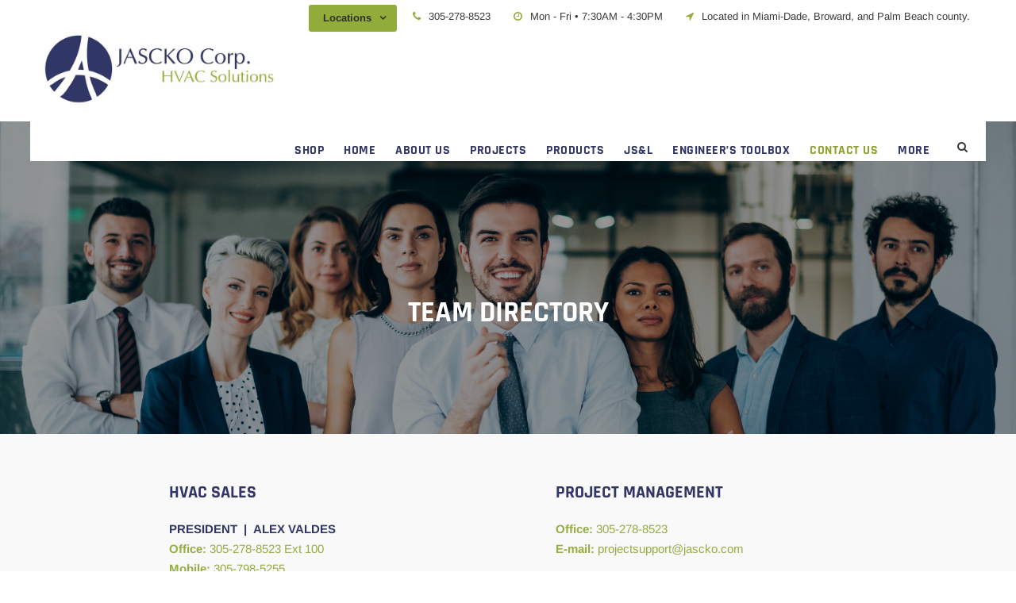

--- FILE ---
content_type: text/html; charset=UTF-8
request_url: https://jascko.com/team-directory/
body_size: 5985
content:
<!DOCTYPE html><html lang="en-US" class="no-js"><head><meta charset="UTF-8"><meta name="viewport" content="width=device-width, initial-scale=1"><link rel="profile" href="https://gmpg.org/xfn/11"><link rel="pingback" href="https://jascko.com/xmlrpc.php"> <script>function fvmuag(){if(navigator.userAgent.match(/x11.*fox\/54|oid\s4.*xus.*ome\/62|oobot|ighth|tmetr|eadles|ingdo/i))return!1;if(navigator.userAgent.match(/x11.*ome\/75\.0\.3770\.100/i)){var e=screen.width,t=screen.height;if("number"==typeof e&&"number"==typeof t&&862==t&&1367==e)return!1}return!0}</script><title>Team Directory &#8211; Jascko Corp.</title><style type="text/css" media="all">@font-face{font-family:'Arimo';font-style:italic;font-weight:400;src:url(https://fonts.gstatic.com/s/arimo/v29/P5sdzZCDf9_T_10c3i9MeUcyat4iJY-ERBrH.woff) format('woff')}@font-face{font-family:'Arimo';font-style:italic;font-weight:700;src:url(https://fonts.gstatic.com/s/arimo/v29/P5sdzZCDf9_T_10c3i9MeUcyat4iJY9jQxrH.woff) format('woff')}@font-face{font-family:'Arimo';font-display:block;font-style:normal;font-weight:400;src:url(https://fonts.gstatic.com/s/arimo/v29/P5sfzZCDf9_T_3cV7NCUECyoxNk37cxsBA.woff) format('woff')}@font-face{font-family:'Arimo';font-display:block;font-style:normal;font-weight:700;src:url(https://fonts.gstatic.com/s/arimo/v29/P5sfzZCDf9_T_3cV7NCUECyoxNk3CstsBA.woff) format('woff')}@font-face{font-family:'Rajdhani';font-display:block;font-style:normal;font-weight:300;src:url(https://fonts.gstatic.com/s/rajdhani/v15/LDI2apCSOBg7S-QT7pasEcOv.woff) format('woff')}@font-face{font-family:'Rajdhani';font-display:block;font-style:normal;font-weight:400;src:url(https://fonts.gstatic.com/s/rajdhani/v15/LDIxapCSOBg7S-QT7q4D.woff) format('woff')}@font-face{font-family:'Rajdhani';font-display:block;font-style:normal;font-weight:500;src:url(https://fonts.gstatic.com/s/rajdhani/v15/LDI2apCSOBg7S-QT7pb0EMOv.woff) format('woff')}@font-face{font-family:'Rajdhani';font-display:block;font-style:normal;font-weight:600;src:url(https://fonts.gstatic.com/s/rajdhani/v15/LDI2apCSOBg7S-QT7pbYF8Ov.woff) format('woff')}@font-face{font-family:'Rajdhani';font-display:block;font-style:normal;font-weight:700;src:url(https://fonts.gstatic.com/s/rajdhani/v15/LDI2apCSOBg7S-QT7pa8FsOv.woff) format('woff')}</style><link rel='stylesheet' id='fvm-header-0-css'  href='https://jascko.com/wp-content/uploads/cache/fvm/1715633525/out/header-3fdfd76c0492f5f4d8e6fdf15b6c694b231c019e.min.css' type='text/css' media='all' /> <script>if (document.location.protocol != "https:") {document.location = document.URL.replace(/^http:/i, "https:");}</script><!--[if lt IE 9]> <script type='text/javascript' src='https://jascko.com/wp-content/themes/jascko/js/html5.js'></script> <![endif]--><script type='text/javascript' src='https://jascko.com/wp-content/uploads/cache/fvm/1715633525/out/header-f0058641a050d28b94dd899c6780665c0c05dbf9.min.js'></script><script type='text/javascript' src='https://jascko.com/wp-content/plugins/revslider/public/assets/js/jquery.themepunch.tools.min.js'></script><script type='text/javascript'>/*  */
var ajax_object = {"ajaxurl":"https:\/\/jascko.com\/wp-admin\/admin-ajax.php"};
var WP_Statistics_Tracker_Object = {"hitRequestUrl":"https:\/\/jascko.com\/wp-json\/wp-statistics\/v2\/hit?wp_statistics_hit_rest=yes&track_all=1&current_page_type=page&current_page_id=1694&search_query&page_uri=L3RlYW0tZGlyZWN0b3J5Lw=","keepOnlineRequestUrl":"https:\/\/jascko.com\/wp-json\/wp-statistics\/v2\/online?wp_statistics_hit_rest=yes&track_all=1&current_page_type=page&current_page_id=1694&search_query&page_uri=L3RlYW0tZGlyZWN0b3J5Lw=","option":{"dntEnabled":"","cacheCompatibility":""}};
/*  */</script> <script type='text/javascript' src='https://jascko.com/wp-content/uploads/cache/fvm/1715633525/out/header-1473457ba83818927d12c15ca50503b558764c8e.min.js'></script> <!-- Google Analytics snippet added by Site Kit --> <script type='text/javascript' src='https://www.googletagmanager.com/gtag/js?id=UA-135137958-1' async></script> <script type='text/javascript'>window.dataLayer = window.dataLayer || [];function gtag(){dataLayer.push(arguments);}
gtag('set', 'linker', {"domains":["jascko.com"]} );
gtag("js", new Date());
gtag("set", "developer_id.dZTNiMT", true);
gtag("config", "UA-135137958-1", {"anonymize_ip":true});
gtag("config", "G-SXXZFX5KSR");</script> <!-- End Google Analytics snippet added by Site Kit --><link rel='https://api.w.org/' href='https://jascko.com/wp-json/' /><link rel="canonical" href="https://jascko.com/team-directory/" /><link rel="alternate" type="application/json+oembed" href="https://jascko.com/wp-json/oembed/1.0/embed?url=https%3A%2F%2Fjascko.com%2Fteam-directory%2F" /><link rel="alternate" type="text/xml+oembed" href="https://jascko.com/wp-json/oembed/1.0/embed?url=https%3A%2F%2Fjascko.com%2Fteam-directory%2F&#038;format=xml" /><meta name="generator" content="Site Kit by Google 1.87.0" /><!-- Analytics by WP Statistics v14.1.6 - https://wp-statistics.com/ --><!-- Google Tag Manager snippet added by Site Kit --> <script>( function( w, d, s, l, i ) {
				w[l] = w[l] || [];
				w[l].push( {'gtm.start': new Date().getTime(), event: 'gtm.js'} );
				var f = d.getElementsByTagName( s )[0],
					j = d.createElement( s ), dl = l != 'dataLayer' ? '&l=' + l : '';
				j.async = true;
				j.src = 'https://www.googletagmanager.com/gtm.js?id=' + i + dl;
				f.parentNode.insertBefore( j, f );
			} )( window, document, 'script', 'dataLayer', 'GTM-NVWZ8FK' );</script> <!-- End Google Tag Manager snippet added by Site Kit --><meta name="generator" content="Powered by Slider Revolution 5.2.6 - responsive, Mobile-Friendly Slider Plugin for WordPress with comfortable drag and drop interface." /><link rel="icon" href="https://jascko.com/wp-content/uploads/2019/03/cropped-Jascko-Only-Logo-32x32.jpg" sizes="32x32" /><link rel="icon" href="https://jascko.com/wp-content/uploads/2019/03/cropped-Jascko-Only-Logo-192x192.jpg" sizes="192x192" /><link rel="apple-touch-icon-precomposed" href="https://jascko.com/wp-content/uploads/2019/03/cropped-Jascko-Only-Logo-180x180.jpg" /><meta name="msapplication-TileImage" content="https://jascko.com/wp-content/uploads/2019/03/cropped-Jascko-Only-Logo-270x270.jpg" /></head><body data-rsssl=1 class="page-template-default page page-id-1694 gdlr-core-body ctct-jascko infinite-body infinite-body-front infinite-boxed  infinite-with-sticky-navigation gdlr-core-link-to-lightbox"><div class="infinite-mobile-header-wrap" ><div class="infinite-mobile-header infinite-header-background infinite-style-slide" id="infinite-mobile-header" ><div class="infinite-mobile-header-container infinite-container" ><div class="infinite-logo  infinite-item-pdlr"><div class="infinite-logo-inner"><a href="https://jascko.com/" ><img src="https://jascko.com/wp-content/uploads/2017/04/indexRow1xCol2new-copy.jpg" alt="" /></a></div></div><div class="infinite-mobile-menu-right" ><div class="infinite-main-menu-search" id="infinite-mobile-top-search" ><i class="fa fa-search" ></i></div><div class="infinite-top-search-wrap" ><div class="infinite-top-search-close" ></div><div class="infinite-top-search-row" ><div class="infinite-top-search-cell" ><form role="search" method="get" class="search-form" action="https://jascko.com/"> <input type="text" class="search-field infinite-title-font" placeholder="Search..." value="" name="s"><div class="infinite-top-search-submit"><i class="fa fa-search" ></i></div> <input type="submit" class="search-submit" value="Search"><div class="infinite-top-search-close"><i class="icon_close" ></i></div></form></div></div></div><div class="infinite-mobile-menu" ><a class="infinite-mm-menu-button infinite-mobile-menu-button infinite-mobile-button-hamburger-with-border" href="#infinite-mobile-menu" ><i class="fa fa-bars" ></i></a><div class="infinite-mm-menu-wrap infinite-navigation-font" id="infinite-mobile-menu" data-slide="right" ><ul id="menu-main-navigation" class="m-menu"><li class="menu-item menu-item-type-custom menu-item-object-custom menu-item-3864"><a href="https://jasckoshop.com/">SHOP</a></li><li class="menu-item menu-item-type-post_type menu-item-object-page menu-item-home menu-item-1284"><a href="https://jascko.com/">HOME</a></li><li class="menu-item menu-item-type-post_type menu-item-object-page menu-item-1286"><a href="https://jascko.com/about-2/">ABOUT US</a></li><li class="menu-item menu-item-type-post_type menu-item-object-page menu-item-1523"><a href="https://jascko.com/projects/">PROJECTS</a></li><li class="menu-item menu-item-type-custom menu-item-object-custom menu-item-has-children menu-item-3675"><a>PRODUCTS</a><ul class="sub-menu"><li class="menu-item menu-item-type-post_type menu-item-object-page menu-item-3670"><a href="https://jascko.com/products/">Commercial Products</a></li><li class="menu-item menu-item-type-post_type menu-item-object-page menu-item-1841"><a href="https://jascko.com/residential-products/">Residential Products</a></li><li class="menu-item menu-item-type-post_type menu-item-object-page menu-item-4640"><a href="https://jascko.com/fire-pump-products/">Fire Pump Products</a></li></ul></li><li class="menu-item menu-item-type-post_type menu-item-object-page menu-item-2158"><a href="https://jascko.com/jsl/">JS&#038;L</a></li><li class="menu-item menu-item-type-post_type menu-item-object-page menu-item-has-children menu-item-3832"><a href="https://jascko.com/engineers-toolbox/">ENGINEER&#8217;S TOOLBOX</a><ul class="sub-menu"><li class="menu-item menu-item-type-post_type menu-item-object-page menu-item-3613"><a href="https://jascko.com/engineers-toolbox/carrier-quick-select-guide/">Carrier Quick Select Guide</a></li><li class="menu-item menu-item-type-post_type menu-item-object-page menu-item-3708"><a href="https://jascko.com/engineers-toolbox/oxbox-quick-select-guide/">Oxbox Quick Select Guide</a></li><li class="menu-item menu-item-type-post_type menu-item-object-page menu-item-3905"><a href="https://jascko.com/engineers-toolbox/marley-quick-select-guide/">Marley Quick Select Guide</a></li><li class="menu-item menu-item-type-post_type menu-item-object-page menu-item-4348"><a href="https://jascko.com/engineers-toolbox/pentair-aurora-quick-select-guide/">Pentair Aurora Quick Select Guide</a></li><li class="menu-item menu-item-type-post_type menu-item-object-page menu-item-3756"><a href="https://jascko.com/engineers-toolbox/indoor-air-quality/">Indoor Air Quality</a></li><li class="menu-item menu-item-type-post_type menu-item-object-page menu-item-3844"><a href="https://jascko.com/engineers-toolbox/controls/">Controls</a></li></ul></li><li class="menu-item menu-item-type-custom menu-item-object-custom current-menu-ancestor current-menu-parent menu-item-has-children menu-item-1697"><a>CONTACT US</a><ul class="sub-menu"><li class="menu-item menu-item-type-post_type menu-item-object-page menu-item-1285"><a href="https://jascko.com/contact/">Contact Us</a></li><li class="menu-item menu-item-type-post_type menu-item-object-page menu-item-2140"><a href="https://jascko.com/contact/request-a-quote/">Request A Quote</a></li><li class="menu-item menu-item-type-post_type menu-item-object-page menu-item-4783"><a href="https://jascko.com/contact/marley-parts-quote-request/">Marley Parts Quote Request</a></li><li class="menu-item menu-item-type-custom menu-item-object-custom menu-item-4146"><a href="https://lp.constantcontactpages.com/su/c2Bty0Z/jascko">Sign Up</a></li><li class="menu-item menu-item-type-post_type menu-item-object-page current-menu-item page_item page-item-1694 current_page_item menu-item-1696"><a href="https://jascko.com/team-directory/">Team Directory</a></li></ul></li><li class="menu-item menu-item-type-custom menu-item-object-custom menu-item-has-children menu-item-1289"><a target="_blank">MORE</a><ul class="sub-menu"><li class="menu-item menu-item-type-custom menu-item-object-custom menu-item-4361"><a href="https://jascko.com/contractors-toolbox/">Contractor&#8217;s Toolbox</a></li><li class="menu-item menu-item-type-post_type menu-item-object-page menu-item-2272"><a href="https://jascko.com/return-policy/">Return Policy</a></li><li class="menu-item menu-item-type-post_type menu-item-object-page menu-item-1532"><a href="https://jascko.com/news/">News</a></li><li class="menu-item menu-item-type-post_type menu-item-object-page menu-item-2273"><a href="https://jascko.com/careers/">Careers</a></li><li class="menu-item menu-item-type-post_type menu-item-object-page menu-item-2530"><a href="https://jascko.com/terms-and-conditions/">Terms and Conditions</a></li></ul></li></ul></div></div></div></div></div></div><div class="infinite-body-outer-wrapper "><div class="infinite-body-wrapper clearfix  infinite-with-transparent-header"><div class="infinite-header-boxed-wrap" ><div class="infinite-top-bar" ><div class="infinite-top-bar-background" ></div><div class="infinite-top-bar-container clearfix infinite-container " ><div class="infinite-top-bar-right infinite-item-pdlr"><div class="infinite-top-bar-right-text"><div class="gdlr-core-dropdown-tab gdlr-core-js clearfix" ><div class="gdlr-core-dropdown-tab-title" ><span class="gdlr-core-head">Locations</span><div class="gdlr-core-dropdown-tab-head-wrap" ><div class="gdlr-core-dropdown-tab-head gdlr-core-active" data-index="0" >Locations</div><div class="gdlr-core-dropdown-tab-head " data-index="1" >Headquarters</div><div class="gdlr-core-dropdown-tab-head " data-index="2" >Warehouse</div><div class="gdlr-core-dropdown-tab-head " data-index="3" >Broward</div></div></div><div class="gdlr-core-dropdown-tab-content-wrap" ><div class="gdlr-core-dropdown-tab-content gdlr-core-active" data-index="0" ><i class="fa fa-phone" style="font-size: 13px;color: #91ac39;margin-right: 6px;"  ></i> 305-278-8523 <i class="fa fa-clock-o" style="font-size: 13px;color: #91ac39;margin-left: 25px;margin-right: 6px;"  ></i> Mon - Fri • 7:30AM - 4:30PM <i class="fa fa-location-arrow" style="font-size: 13px;color: #91ac39;margin-left: 25px;margin-right: 6px;"  ></i> Located in Miami-Dade, Broward, and Palm Beach county.</div><div class="gdlr-core-dropdown-tab-content " data-index="1" ><i class="fa fa-phone" style="font-size: 13px;color: #91ac39;margin-right: 6px;"  ></i> 305-278-8523 <i class="fa fa-clock-o" style="font-size: 13px;color: #91ac39;margin-left: 25px;margin-right: 6px;"  ></i> Mon - Fri • 7:30AM - 4:30PM <i class="fa fa-location-arrow" style="font-size: 13px;color: #91ac39;margin-left: 25px;margin-right: 6px;"  ></i>13200 SW 128th St.
Suite B-1, Miami, FL 33186</div><div class="gdlr-core-dropdown-tab-content " data-index="2" ><i class="fa fa-phone" style="font-size: 13px;color: #91ac39;margin-right: 6px;"  ></i> 305-278-8523 <i class="fa fa-clock-o" style="font-size: 13px;color: #91ac39;margin-left: 25px;margin-right: 6px;"  ></i> Mon - Fri • 7:30AM - 4:30PM <i class="fa fa-location-arrow" style="font-size: 13px;color: #91ac39;margin-left: 25px;margin-right: 6px;"  ></i>5829 NW 158th Street, Miami Lakes, FL 33014</div><div class="gdlr-core-dropdown-tab-content " data-index="3" ><i class="fa fa-phone" style="font-size: 13px;color: #91ac39;margin-right: 6px;"  ></i> 305-278-8523 <i class="fa fa-clock-o" style="font-size: 13px;color: #91ac39;margin-left: 25px;margin-right: 6px;"  ></i> Mon - Fri • 7:30AM - 4:30PM <i class="fa fa-location-arrow" style="font-size: 13px;color: #91ac39;margin-left: 25px;margin-right: 6px;"  ></i>1900 NE 7th Ave, Suite A, Dania Beach, FL 33004</div></div></div></div></div></div></div> <header class="infinite-header-wrap infinite-header-style-boxed  infinite-style-menu-right infinite-sticky-navigation infinite-style-slide" ><div class="infinite-header-container clearfix  infinite-container"><div class="infinite-header-container-inner clearfix"><div class="infinite-header-background  infinite-item-mglr" ></div><div class="infinite-header-container-item clearfix"><div class="infinite-logo  infinite-item-pdlr"><div class="infinite-logo-inner"><a href="https://jascko.com/" ><img src="https://jascko.com/wp-content/uploads/2019/03/Jascko-Logo.jpg" alt="" width="1464" height="465" /></a></div></div><div class="infinite-navigation infinite-item-pdlr clearfix " ><div class="infinite-main-menu" id="infinite-main-menu" ><ul id="menu-main-navigation-1" class="sf-menu"><li  class="menu-item menu-item-type-custom menu-item-object-custom menu-item-3864 infinite-normal-menu"><a href="https://jasckoshop.com/">SHOP</a></li><li  class="menu-item menu-item-type-post_type menu-item-object-page menu-item-home menu-item-1284 infinite-normal-menu"><a href="https://jascko.com/">HOME</a></li><li  class="menu-item menu-item-type-post_type menu-item-object-page menu-item-1286 infinite-normal-menu"><a href="https://jascko.com/about-2/">ABOUT US</a></li><li  class="menu-item menu-item-type-post_type menu-item-object-page menu-item-1523 infinite-normal-menu"><a href="https://jascko.com/projects/">PROJECTS</a></li><li  class="menu-item menu-item-type-custom menu-item-object-custom menu-item-has-children menu-item-3675 infinite-normal-menu"><a class="sf-with-ul-pre">PRODUCTS</a><ul class="sub-menu"><li  class="menu-item menu-item-type-post_type menu-item-object-page menu-item-3670" data-size="60"><a href="https://jascko.com/products/">Commercial Products</a></li><li  class="menu-item menu-item-type-post_type menu-item-object-page menu-item-1841" data-size="60"><a href="https://jascko.com/residential-products/">Residential Products</a></li><li  class="menu-item menu-item-type-post_type menu-item-object-page menu-item-4640" data-size="60"><a href="https://jascko.com/fire-pump-products/">Fire Pump Products</a></li></ul></li><li  class="menu-item menu-item-type-post_type menu-item-object-page menu-item-2158 infinite-normal-menu"><a href="https://jascko.com/jsl/">JS&#038;L</a></li><li  class="menu-item menu-item-type-post_type menu-item-object-page menu-item-has-children menu-item-3832 infinite-normal-menu"><a href="https://jascko.com/engineers-toolbox/" class="sf-with-ul-pre">ENGINEER&#8217;S TOOLBOX</a><ul class="sub-menu"><li  class="menu-item menu-item-type-post_type menu-item-object-page menu-item-3613" data-size="60"><a href="https://jascko.com/engineers-toolbox/carrier-quick-select-guide/">Carrier Quick Select Guide</a></li><li  class="menu-item menu-item-type-post_type menu-item-object-page menu-item-3708" data-size="60"><a href="https://jascko.com/engineers-toolbox/oxbox-quick-select-guide/">Oxbox Quick Select Guide</a></li><li  class="menu-item menu-item-type-post_type menu-item-object-page menu-item-3905" data-size="60"><a href="https://jascko.com/engineers-toolbox/marley-quick-select-guide/">Marley Quick Select Guide</a></li><li  class="menu-item menu-item-type-post_type menu-item-object-page menu-item-4348" data-size="60"><a href="https://jascko.com/engineers-toolbox/pentair-aurora-quick-select-guide/">Pentair Aurora Quick Select Guide</a></li><li  class="menu-item menu-item-type-post_type menu-item-object-page menu-item-3756" data-size="60"><a href="https://jascko.com/engineers-toolbox/indoor-air-quality/">Indoor Air Quality</a></li><li  class="menu-item menu-item-type-post_type menu-item-object-page menu-item-3844" data-size="60"><a href="https://jascko.com/engineers-toolbox/controls/">Controls</a></li></ul></li><li  class="menu-item menu-item-type-custom menu-item-object-custom current-menu-ancestor current-menu-parent menu-item-has-children menu-item-1697 infinite-normal-menu"><a class="sf-with-ul-pre">CONTACT US</a><ul class="sub-menu"><li  class="menu-item menu-item-type-post_type menu-item-object-page menu-item-1285" data-size="60"><a href="https://jascko.com/contact/">Contact Us</a></li><li  class="menu-item menu-item-type-post_type menu-item-object-page menu-item-2140" data-size="60"><a href="https://jascko.com/contact/request-a-quote/">Request A Quote</a></li><li  class="menu-item menu-item-type-post_type menu-item-object-page menu-item-4783" data-size="60"><a href="https://jascko.com/contact/marley-parts-quote-request/">Marley Parts Quote Request</a></li><li  class="menu-item menu-item-type-custom menu-item-object-custom menu-item-4146" data-size="60"><a href="https://lp.constantcontactpages.com/su/c2Bty0Z/jascko">Sign Up</a></li><li  class="menu-item menu-item-type-post_type menu-item-object-page current-menu-item page_item page-item-1694 current_page_item menu-item-1696" data-size="60"><a href="https://jascko.com/team-directory/">Team Directory</a></li></ul></li><li  class="menu-item menu-item-type-custom menu-item-object-custom menu-item-has-children menu-item-1289 infinite-normal-menu"><a target="_blank" class="sf-with-ul-pre">MORE</a><ul class="sub-menu"><li  class="menu-item menu-item-type-custom menu-item-object-custom menu-item-4361" data-size="60"><a href="https://jascko.com/contractors-toolbox/">Contractor&#8217;s Toolbox</a></li><li  class="menu-item menu-item-type-post_type menu-item-object-page menu-item-2272" data-size="60"><a href="https://jascko.com/return-policy/">Return Policy</a></li><li  class="menu-item menu-item-type-post_type menu-item-object-page menu-item-1532" data-size="60"><a href="https://jascko.com/news/">News</a></li><li  class="menu-item menu-item-type-post_type menu-item-object-page menu-item-2273" data-size="60"><a href="https://jascko.com/careers/">Careers</a></li><li  class="menu-item menu-item-type-post_type menu-item-object-page menu-item-2530" data-size="60"><a href="https://jascko.com/terms-and-conditions/">Terms and Conditions</a></li></ul></li></ul></div><div class="infinite-main-menu-right-wrap clearfix " ><div class="infinite-main-menu-search" id="infinite-top-search" ><i class="fa fa-search" ></i></div><div class="infinite-top-search-wrap" ><div class="infinite-top-search-close" ></div><div class="infinite-top-search-row" ><div class="infinite-top-search-cell" ><form role="search" method="get" class="search-form" action="https://jascko.com/"> <input type="text" class="search-field infinite-title-font" placeholder="Search..." value="" name="s"><div class="infinite-top-search-submit"><i class="fa fa-search" ></i></div> <input type="submit" class="search-submit" value="Search"><div class="infinite-top-search-close"><i class="icon_close" ></i></div></form></div></div></div></div></div><!-- infinite-navigation --></div><!-- infinite-header-container-inner --></div><!-- infinite-header-container-item --></div><!-- infinite-header-container --> </header><!-- header --></div><div class="infinite-page-title-wrap  infinite-style-custom infinite-center-align" style="background-image: url(https://jascko.com/wp-content/uploads/2024/08/Banners-for-Quick-Select-Webpages-1.png);" ><div class="infinite-header-transparent-substitute" ></div><div class="infinite-page-title-overlay" style="opacity: .4;"  ></div><div class="infinite-page-title-container infinite-container" ><div class="infinite-page-title-content infinite-item-pdlr" style="padding-top: 170px;padding-bottom: 130px;"  ><h1 class="infinite-page-title" style="text-transform: uppercase;"  >Team Directory</h1></div></div></div><div class="infinite-page-wrapper" id="infinite-page-wrapper" ><div class="gdlr-core-page-builder-body"><div class="gdlr-core-pbf-wrapper " style="padding: 40px 100px 10px 130px;" ><div class="gdlr-core-pbf-background-wrap" style="background-color: #f9f9f9;"  ></div><div class="gdlr-core-pbf-wrapper-content gdlr-core-js "   ><div class="gdlr-core-pbf-wrapper-container clearfix gdlr-core-container" ><div class="gdlr-core-pbf-column gdlr-core-column-30 gdlr-core-column-first" ><div class="gdlr-core-pbf-column-content-margin gdlr-core-js " style="padding: 0px 15px 0px 15px;"   ><div class="gdlr-core-pbf-column-content clearfix gdlr-core-js "  data-gdlr-animation="fadeInDown" data-gdlr-animation-duration="600ms" data-gdlr-animation-offset="0.8"  ><div class="gdlr-core-pbf-element" ><div class="gdlr-core-column-service-item gdlr-core-item-pdb  gdlr-core-left-align gdlr-core-column-service-icon-left gdlr-core-no-caption gdlr-core-item-pdlr" style="background-color: #f9f9f9;padding-top: 0px;padding-bottom: 10px;padding-left: 30px;margin: 0px 0px 20px 0px;"  ><div class="gdlr-core-column-service-content-wrapper" ><div class="gdlr-core-column-service-title-wrap"  ></div><div class="gdlr-core-column-service-content"  ><h4><span style="color: #323664;">HVAC SALES</span></h4><p style="text-align: justify;"><strong><span style="color: #323664;">PRESIDENT  |  ALEX VALDES</span><span style="color: #323664;"><br /></span></strong></p><p><strong><span style="color: #94ae42;">Office: </span></strong><span style="color: #94ae42;">305-278-8523 Ext 100</span></p><p><strong><span style="color: #94ae42;">Mobile: </span></strong><span style="color: #94ae42;">305-798-5255</span></p><p><strong><span style="color: #94ae42;">E-mail: </span></strong><span style="color: #94ae42;">avaldes@jascko.com</span></p><p> </p><p> </p><h4><span style="color: #323664;">FIRE PUMPS SALES</span></h4><p><strong><span style="color: #94ae42;">Office: </span></strong><span style="color: #94ae42;">305-278-8523</span></p><p><strong><span style="color: #94ae42;">E-mail: </span></strong><span style="color: #94ae42;">firepumps@jascko.com</span></p><p> </p><p> </p><h4><span style="color: #323664;">MARLEY PARTS SALES</span></h4><p><strong><span style="color: #94ae42;">Office:</span></strong><span style="color: #94ae42;"> 305-278-8523 Ext 112</span></p><p><strong><span style="color: #94ae42;">E-mail:</span></strong><span style="color: #94ae42;"> marleyparts@jascko.com</span></p><p> </p><p> </p><h4 style="text-align: justify;"><span style="color: #323664;">UNIVERSAL HVAC PARTS</span></h4><p><strong><span style="color: #94ae42;">Office:</span></strong><span style="color: #94ae42;"> 305-278-8523 Ext 111</span></p><p><strong><span style="color: #94ae42;">E-mail:</span></strong><span style="color: #94ae42;"> parts@jascko.com</span></p></div></div></div></div></div></div></div><div class="gdlr-core-pbf-column gdlr-core-column-30" ><div class="gdlr-core-pbf-column-content-margin gdlr-core-js " style="padding: 0px 15px 0px 15px;"   ><div class="gdlr-core-pbf-column-content clearfix gdlr-core-js "  data-gdlr-animation="fadeInDown" data-gdlr-animation-duration="600ms" data-gdlr-animation-offset="0.8"  ><div class="gdlr-core-pbf-element" ><div class="gdlr-core-column-service-item gdlr-core-item-pdb  gdlr-core-left-align gdlr-core-column-service-icon-left gdlr-core-no-caption gdlr-core-item-pdlr" style="background-color: #f9f9f9;padding-top: 0px;padding-bottom: 10px;padding-left: 30px;margin: 0px 0px 20px 0px;"  ><div class="gdlr-core-column-service-content-wrapper" ><div class="gdlr-core-column-service-title-wrap"  ></div><div class="gdlr-core-column-service-content"  ><h4><span style="color: #323664;">PROJECT MANAGEMENT</span></h4><p><strong><span style="color: #94ae42;">Office: </span></strong><span style="color: #94ae42;">305-278-8523</span></p><p><strong><span style="color: #94ae42;">E-mail: </span></strong><span style="color: #94ae42;">projectsupport</span><span style="color: #94ae42;">@jascko.com</span></p><p> </p><p> </p><h4><span style="color: #323664;">SERVICE</span></h4><p><strong><span style="color: #94ae42;">Office: </span></strong><span style="color: #94ae42;">305-278-8523 Ext 124</span></p><p><strong><span style="color: #94ae42;">E-mail: </span></strong><span style="color: #94ae42;">service@jascko.com</span></p><p> </p><p> </p><h4><span style="color: #323664;">ACCOUNTING</span></h4><p><strong><span style="color: #94ae42;">Office: </span></strong><span style="color: #94ae42;">305-278-8523 Ext 128</span></p><p><strong><span style="color: #94ae42;">E-mail: </span></strong><span style="color: #94ae42;">accounting@jascko.com</span></p><p> </p><p> </p><h4><span style="color: #323664;">MARKETING</span></h4><p><strong><span style="color: #94ae42;">Office: </span></strong><span style="color: #94ae42;">305-278-8523 Ext 125</span></p><p><strong><span style="color: #94ae42;">E-mail: </span></strong><span style="color: #94ae42;">marketing@jascko.com</span></p></div></div></div></div></div></div></div></div></div></div></div></div><footer><div class="infinite-footer-wrapper" ><div class="infinite-footer-container infinite-container clearfix" ><div class="infinite-footer-column infinite-item-pdlr infinite-column-40" ><div id="text-2" class="widget widget_text infinite-widget"><h3 class="infinite-widget-title"><span class="infinite-widget-head-text">About Us</span><span class="infinite-widget-head-divider"></span></h3><span class="clear"></span><div class="textwidget"><p>Jascko Corp. is a leading HVAC manufacturer’s representative serving Southeast Florida. Established in 2005, it has rapidly become one of the most dynamic, successful representative in the market. With sales offices in Miami-Dade and Broward Counties, we are ready to serve customers from Key West to Jupiter.</p></div></div><div id="custom_html-7" class="widget_text widget widget_custom_html infinite-widget"><div class="textwidget custom-html-widget"><span id="siteseal"><script async type="text/javascript" src="https://seal.godaddy.com/getSeal?sealID=p5td4xDLxCH57JtjgbMMWfBOzb7ZK3O3pimuCGEuuPue3SH02kRG8l0PH2DQ"></script></span></div></div></div><div class="infinite-footer-column infinite-item-pdlr infinite-column-20" ><div id="custom_html-2" class="widget_text widget widget_custom_html infinite-widget"><div class="textwidget custom-html-widget"><style>.foot_a a{letter-spacing: 1.5px;font-size: 13px;text-transform: uppercase;font-family: "rajdhani", sans-serif;}</style><span style="font-weight:bold;" class="foot_a"><a style="color:#fff;"  href="https://jascko.com/careers/">CAREERS</a></span></div></div><div id="custom_html-3" class="widget_text widget widget_custom_html infinite-widget"><div class="textwidget custom-html-widget"><style>.foot_a a{letter-spacing: 1.5px;font-size: 13px;text-transform: uppercase;font-family: "rajdhani", sans-serif;}</style><span class="foot_a" style="font-weight:bold;"><a style="color:#fff;" href="https://jascko.com/return-policy/">RETURN POLICY</a></span></div></div><div id="custom_html-4" class="widget_text widget widget_custom_html infinite-widget"><div class="textwidget custom-html-widget"><style>.foot_a a{letter-spacing: 1.5px;font-size: 13px;text-transform: uppercase;font-family: "rajdhani", sans-serif;}</style><span class="foot_a" style="font-weight:bold;"><a style="color:#fff;" href="https://jascko.com/terms-and-conditions/">TERMS AND CONDITIONS</a></span></div></div></div></div></div><div class="infinite-copyright-wrapper" ><div class="infinite-copyright-container infinite-container"><div class="infinite-copyright-text infinite-item-pdlr">COPYRIGHT 2017 JASCKO CORP. - ALL RIGHT RESERVED</div></div></div></footer></div></div><a href="#infinite-top-anchor" class="infinite-footer-back-to-top-button" id="infinite-footer-back-to-top-button"><i class="fa fa-angle-up" ></i></a> <!-- Google Tag Manager (noscript) snippet added by Site Kit --> <noscript> <iframe src="https://www.googletagmanager.com/ns.html?id=GTM-NVWZ8FK" height="0" width="0" style="display:none;visibility:hidden"></iframe> </noscript> <!-- End Google Tag Manager (noscript) snippet added by Site Kit --> <script type='text/javascript' src='https://jascko.com/wp-content/uploads/cache/fvm/1715633525/out/footer-c9cb98458e468e43f706d87c6f977eced171c281.min.js'></script><script async="async" defer type='text/javascript' src='//www.google.com/recaptcha/api.js?onload=renderReCaptcha&#038;render=explicit&#038;ver=1.10.1'></script><script type='text/javascript'>/*  */
var wpcf7 = {"apiSettings":{"root":"https:\/\/jascko.com\/wp-json\/contact-form-7\/v1","namespace":"contact-form-7\/v1"}};
var gdlr_core_pbf = {"admin":"","video":{"width":"640","height":"360"},"ajax_url":"https:\/\/jascko.com\/wp-admin\/admin-ajax.php","ilightbox_skin":"dark"};
var infinite_script_core = {"home_url":"https:\/\/jascko.com\/"};
var wpgmp_local = {"all_location":"All","show_locations":"Show Locations","sort_by":"Sort by","wpgmp_not_working":"Not working...","select_category":"Select Category","place_icon_url":"https:\/\/jascko.com\/wp-content\/plugins\/wp-google-map-plugin\/assets\/images\/icons\/","wpgmp_assets":"https:\/\/jascko.com\/wp-content\/plugins\/wp-google-map-plugin\/assets\/js\/"};
/*  */</script> <script type='text/javascript' src='https://jascko.com/wp-content/uploads/cache/fvm/1715633525/out/footer-2ad8c366e00e05cc77fdd742bcf4c23eab54739f.min.js'></script><script type='text/javascript' src='https://maps.google.com/maps/api/js?key=AIzaSyA7obTJpIFeH16SZ8rMgrLS22ddOPLPtR4&#038;callback=wpgmpInitMap&#038;libraries=geometry%2Cplaces&#038;language=en&#038;ver=4.5.9'></script><script type='text/javascript' src='https://jascko.com/wp-content/uploads/cache/fvm/1715633525/out/footer-3c13749615371da9f5feec7f61e91f5d0ce7cd09.min.js'></script> </body></html>

--- FILE ---
content_type: text/html; charset=UTF-8
request_url: https://jascko.com/wp-admin/admin-ajax.php
body_size: -210
content:
[{"model":"LV060-1HZC"},{"model":"LV012-1VTC"},{"model":"LV015-1VTC"},{"model":"LV018-1VTC"},{"model":"LV024-1VTC"},{"model":"LV024-1hzc"},{"model":"LV030-1vtc"},{"model":"LV030-1HZC"},{"model":"LV036-1VTC"},{"model":"LV036-1HZC"},{"model":"LV041-1VTC"},{"model":"LV042-1VTC"},{"model":"LV042-1HZC"},{"model":"LV048-1VTC"},{"model":"LV048-1HZC"},{"model":"LV060-1VTC"}]

--- FILE ---
content_type: text/html; charset=UTF-8
request_url: https://jascko.com/wp-admin/admin-ajax.php
body_size: -442
content:
[{"model":["LV012","LV012-1VTC","LV012-1VRT","LV012-1VBC","LV015","LV015-1VTC","LV015-1VRC","LV015-1VGC"]}]